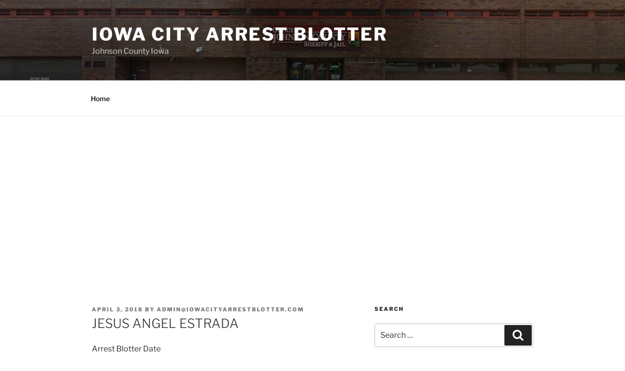

--- FILE ---
content_type: text/html; charset=utf-8
request_url: https://www.google.com/recaptcha/api2/aframe
body_size: 269
content:
<!DOCTYPE HTML><html><head><meta http-equiv="content-type" content="text/html; charset=UTF-8"></head><body><script nonce="pMnEr5KzNqC0SUCzP1fPFQ">/** Anti-fraud and anti-abuse applications only. See google.com/recaptcha */ try{var clients={'sodar':'https://pagead2.googlesyndication.com/pagead/sodar?'};window.addEventListener("message",function(a){try{if(a.source===window.parent){var b=JSON.parse(a.data);var c=clients[b['id']];if(c){var d=document.createElement('img');d.src=c+b['params']+'&rc='+(localStorage.getItem("rc::a")?sessionStorage.getItem("rc::b"):"");window.document.body.appendChild(d);sessionStorage.setItem("rc::e",parseInt(sessionStorage.getItem("rc::e")||0)+1);localStorage.setItem("rc::h",'1768723988426');}}}catch(b){}});window.parent.postMessage("_grecaptcha_ready", "*");}catch(b){}</script></body></html>